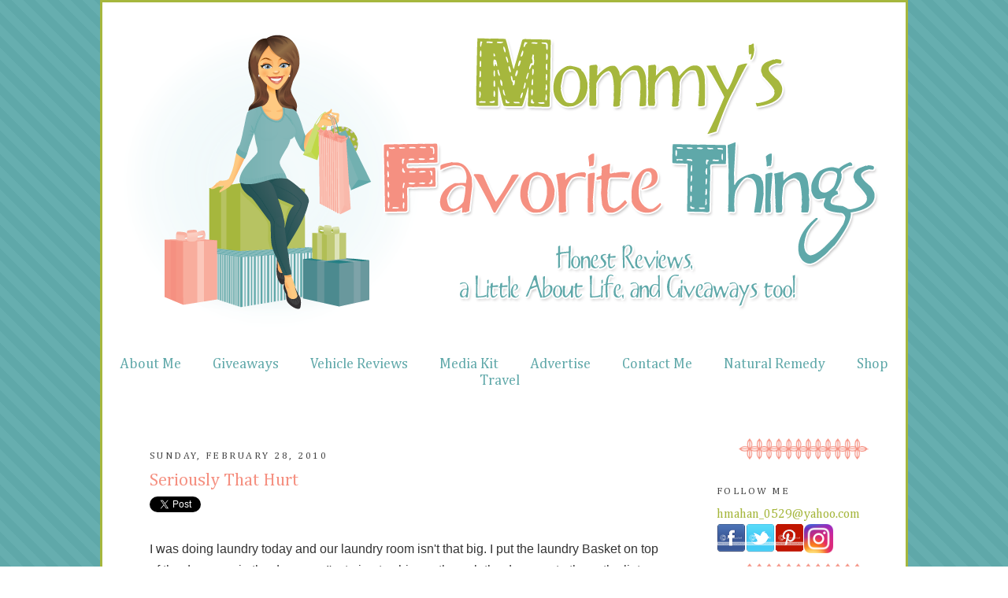

--- FILE ---
content_type: text/html; charset=UTF-8
request_url: https://www.mommysfavoritethings.com/2010/02/seriously-that-hurt.html
body_size: 14857
content:
<!DOCTYPE html>
<html dir='ltr' xmlns='http://www.w3.org/1999/xhtml' xmlns:b='http://www.google.com/2005/gml/b' xmlns:data='http://www.google.com/2005/gml/data' xmlns:expr='http://www.google.com/2005/gml/expr'>
<!-- Google Tag Manager for Collective Bias -->
<!--noptimize-->
<script type='text/javascript'>
dataLayerCBias = [{
	'trackingID':'UA-100237691-7',
	'javaScriptVersion':'analytics.js',
	'homePageURL':'http://www.mommysfavoritethings.com'
}];
</script>
<noscript><iframe height='0' src='//www.googletagmanager.com/ns.html?id=GTM-PBN79J' style='display:none;visibility:hidden' width='0'></iframe></noscript>
<script type='text/javascript'>/*<![CDATA[*/(function(w,d,s,l,i){w[l]=w[l]||[];
w[l].push({'gtm.start':new Date().getTime(),event:'gtm.js'});
var f=d.getElementsByTagName(s)[0],j=d.createElement(s),dl=l!='dataLayer'?'&l='+l:'';
j.async=true;j.src='//www.googletagmanager.com/gtm.'+'js?id='+i+dl;
f.parentNode.insertBefore(j,f);})(window,document,'script','dataLayerCBias','GTM-PBN79J');
/*]]>*/</script>
<!--/noptimize-->
<!-- End Google Tag Manager -->
<head>
<link href='https://www.blogger.com/static/v1/widgets/2944754296-widget_css_bundle.css' rel='stylesheet' type='text/css'/>
<!-- Google tag (gtag.js) -->
<script async='async' src='https://www.googletagmanager.com/gtag/js?id=G-3G83RX6B2B'></script>
<script>
  window.dataLayer = window.dataLayer || [];
  function gtag(){dataLayer.push(arguments);}
  gtag('js', new Date());

  gtag('config', 'G-3G83RX6B2B');
</script>
<!-- MOBIFY - DO NOT ALTER - PASTE IMMEDIATELY AFTER OPENING HEAD TAG -->
<script>
(function(window, document, mjs) {
window.Mobify = {points: [+new Date], tagVersion: [1, 0]};
var isMobile = /ip(hone|od|ad)|android|blackberry.*applewebkit|bb1\d.*mobile/i.test(navigator.userAgent);
var optedOut = /mobify-path=($|;)/.test(document.cookie);
var isBlackList = /Android 2\.|Silk|iPhone OS 4_|iPad; CPU OS 4_|iPhone OS 5_|iPad; CPU OS 5_/i.test(navigator.userAgent);
if (!isMobile || optedOut || isBlackList) {
    return;
}
document.write("<plaintext style='display:none'></plaintext>");
setTimeout(function() {
    var mobifyjs = document.createElement('script');
    var script = document.getElementsByTagName('script')[0];

    mobifyjs.src = mjs;
    script.parentNode.insertBefore(mobifyjs, script);
});
})(this, document, '//bundle.padsquad.com/mommysfavoritethings/production/mobify.js');
</script>
<!-- END MOBIFY -->
<meta content='1885b5b522d02dce6006b0e87113292a' name='p:domain_verify'/>
<meta content='text/html; charset=UTF-8' http-equiv='Content-Type'/>
<meta content='blogger' name='generator'/>
<link href='https://www.mommysfavoritethings.com/favicon.ico' rel='icon' type='image/x-icon'/>
<link href='https://www.mommysfavoritethings.com/2010/02/seriously-that-hurt.html' rel='canonical'/>
<link rel="alternate" type="application/atom+xml" title="Mommy&#39;s Favorite Things - Atom" href="https://www.mommysfavoritethings.com/feeds/posts/default" />
<link rel="alternate" type="application/rss+xml" title="Mommy&#39;s Favorite Things - RSS" href="https://www.mommysfavoritethings.com/feeds/posts/default?alt=rss" />
<link rel="service.post" type="application/atom+xml" title="Mommy&#39;s Favorite Things - Atom" href="https://www.blogger.com/feeds/4611795299401629728/posts/default" />

<link rel="alternate" type="application/atom+xml" title="Mommy&#39;s Favorite Things - Atom" href="https://www.mommysfavoritethings.com/feeds/7444945549349911977/comments/default" />
<!--Can't find substitution for tag [blog.ieCssRetrofitLinks]-->
<link href='http://2.bp.blogspot.com/_wcnYT3cq4Gg/S4sb_Y0vq_I/AAAAAAAAAoI/BE46VVfsNUg/s400/101_3688.JPG' rel='image_src'/>
<meta content='https://www.mommysfavoritethings.com/2010/02/seriously-that-hurt.html' property='og:url'/>
<meta content='Seriously That Hurt' property='og:title'/>
<meta content='I was doing laundry today and our laundry room isn&#39;t that big. I put the laundry Basket on top of the dog cage in the doorway. I&#39;m trying to...' property='og:description'/>
<meta content='//2.bp.blogspot.com/_wcnYT3cq4Gg/S4sb_Y0vq_I/AAAAAAAAAoI/BE46VVfsNUg/w1200-h630-p-k-no-nu/101_3688.JPG' property='og:image'/>
<title>Mommy's Favorite Things: Seriously That Hurt</title>
<link href='http://i143.photobucket.com/albums/r135/mditzzy2008/Blog/smallerroundedbutton.png' rel='shortcut icon' type='image/vnd.microsoft.icon'/>
<style type='text/css'>@font-face{font-family:'Cambria';font-style:normal;font-weight:400;font-display:swap;src:url(//fonts.gstatic.com/l/font?kit=GFDqWAB9jnWLT-HIK7ILrphaOAw&skey=d4699178559bc4b0&v=v18)format('woff2');unicode-range:U+0000-00FF,U+0131,U+0152-0153,U+02BB-02BC,U+02C6,U+02DA,U+02DC,U+0304,U+0308,U+0329,U+2000-206F,U+20AC,U+2122,U+2191,U+2193,U+2212,U+2215,U+FEFF,U+FFFD;}</style>
<style id='page-skin-1' type='text/css'><!--
/*
-----------------------------------------------
Blogger Template Style
Name:     Minima
Date:     26 Feb 2004
Updated by: Blogger Team
----------------------------------------------- */
/* Variable definitions
====================
<Variable name="bgcolor" description="Page Background Color"
type="color" default="#fff">
<Variable name="textcolor" description="Text Color"
type="color" default="#333">
<Variable name="linkcolor" description="Link Color"
type="color" default="#58a">
<Variable name="pagetitlecolor" description="Blog Title Color"
type="color" default="#666">
<Variable name="descriptioncolor" description="Blog Description Color"
type="color" default="#999">
<Variable name="titlecolor" description="Post Title Color"
type="color" default="#c60">
<Variable name="bordercolor" description="Border Color"
type="color" default="#ccc">
<Variable name="sidebarcolor" description="Sidebar Title Color"
type="color" default="#999">
<Variable name="sidebartextcolor" description="Sidebar Text Color"
type="color" default="#666">
<Variable name="visitedlinkcolor" description="Visited Link Color"
type="color" default="#999">
<Variable name="pagecolor" description="Page Color"
type="color" default="#fff">
<Variable name="bodyfont" description="Text Font"
type="font" default="normal normal 100% Georgia, Serif">
<Variable name="headerfont" description="Sidebar Title Font"
type="font"
default="normal normal 78% 'Trebuchet MS',Trebuchet,Arial,Verdana,Sans-serif">
<Variable name="posttitlefont" description="Post Title Font"
type="font"
default="normal normal 78% 'Trebuchet MS',Trebuchet,Arial,Verdana,Sans-serif">
<Variable name="pagetitlefont" description="Blog Title Font"
type="font"
default="normal normal 200% Georgia, Serif">
<Variable name="descriptionfont" description="Blog Description Font"
type="font"
default="normal normal 78% 'Trebuchet MS', Trebuchet, Arial, Verdana, Sans-serif">
<Variable name="postfooterfont" description="Post Footer Font"
type="font"
default="normal normal 78% 'Trebuchet MS', Trebuchet, Arial, Verdana, Sans-serif">
<Variable name="startSide" description="Side where text starts in blog language"
type="automatic" default="left">
<Variable name="endSide" description="Side where text ends in blog language"
type="automatic" default="right">
<Variable name="pages" description="Pages"
type="font"
default="normal normal 78% 'Trebuchet MS', Trebuchet, Arial, Verdana, Sans-serif">
*/
/* Use this with templates/template-twocol.html */
#navbar {
height: 0px;
visibility: hidden;
display: none;
}
body {
background-image:url('https://blogger.googleusercontent.com/img/b/R29vZ2xl/AVvXsEj1inw6qf-a4p64ESpfZ1qkm0QGFLQvqfg2ipXuOka4dNEbUtWg-b3VkGQLTtwThruH7y8SStaxk8zb3RxDWyqQtWI8Z8L0WNSXcYYsMWM-vGcgBQKtu53Pa9E4Sd3oO6LepLG1IVaYvQM/s1600/striped.png');
margin:0;
color:#333333;
font:x-small Georgia Serif;
font-size/* */:/**/small;
font-size: /**/small;
text-align: center;
}
a:link {
color:#5fa8a9;
text-decoration:none;
}
a:visited {
color:#a6b73d;
text-decoration:none;
}
a:hover {
color:#f59081;
text-decoration:underline;
}
a img {
border-width:0;
}
/* Header
-----------------------------------------------
*/
#header-wrapper {
width:1000px;
margin:0 auto 10px;
border:0px solid #5fa8a9;
}
#header-inner {
background-position: center;
margin-left: auto;
margin-right: auto;
}
#header {
margin: 5px;
border: 0px solid #5fa8a9;
text-align: center;
color:#a3bad1;
}
#header h1 {
margin:5px 5px 0;
padding:15px 20px .25em;
line-height:1.2em;
text-transform:uppercase;
letter-spacing:.2em;
font: normal normal 20px Cambria;
}
#header a {
color:#a3bad1;
text-decoration:none;
}
#header a:hover {
color:#a3bad1;
}
#header .description {
margin:0 5px 5px;
padding:0 20px 15px;
max-width:700px;
text-transform:uppercase;
letter-spacing:.2em;
line-height: 1.4em;
font: normal normal 78% Cambria;
color: #5fa8a9;
}
#header img {
margin-left: auto;
margin-right: auto;
position: relative;
left:-12px;
padding:0 0 25px 0;
}
/* Outer-Wrapper
----------------------------------------------- */
#outer-wrapper {
background: #ffffff;
width: 1000px;
margin:0 auto;
padding:10px;
border: 3px solid #a6b73d;
text-align:left;
font: normal normal 16px Cambria;
}
#main-wrapper {
width: 650px;
float:left;
margin-left: 50px;
word-wrap: break-word; /* fix for long text breaking sidebar float in IE */ overflow: hidden; /* fix for long non-text content breaking IE sidebar float */
}
#sidebar-wrapper {
width: 220px;
float: right;
margin-right: 10px;
margin-left: 20px;
word-wrap: break-word; /* fix for long text breaking sidebar float in IE */
overflow: hidden;      /* fix for long non-text content breaking IE sidebar float */
}
#left-sidebar {
width: 220px;
float: left;
margin-left: 10px;
word-wrap: break-word; /* fix for long text breaking sidebar float in IE */
overflow: hidden; /* fix for long non-text content breaking IE sidebar float */
}
/* Headings
----------------------------------------------- */
h2 {
margin:1.5em 0 .75em;
font:normal normal 78% Cambria;
line-height: 1.4em;
text-transform:uppercase;
letter-spacing:.2em;
color:#444444;
}
/* Posts
-----------------------------------------------
*/
h2.date-header {
margin:1.5em 0 .5em;
}
.post {
background: url(https://blogger.googleusercontent.com/img/b/R29vZ2xl/AVvXsEjXzyDqqtgWL6T5Y0KzNCFGrdXATrNUxZTwDESRqFGg7P3kEoO3bn4FyNq1yvh-FWfnuLMvLZ9VER6GgH6qVNohFNqj2Zs7836Vlu9kQeMFJvZv5ieUIAEVqaYrof_o_ldAtIsJXp5OmPc/s1600/green-post-divider.png);
background-repeat: no-repeat;
background-position: bottom center;
margin:.5em 0 1.5em;
border-bottom:0px dotted #5fa8a9;
padding-bottom:5.5em;
}
.post h3 {
margin:.25em 0 0;
padding:0 0 4px;
font-size:140%;
font-weight:normal;
line-height:1.4em;
color:#f59081;
}
.post h3 a, .post h3 a:visited, .post h3 strong {
display:block;
text-decoration:none;
color:#f59081;
font-weight:normal;
font: normal normal 24px Cambria;
}
.post h3 strong, .post h3 a:hover {
color:#333333;
}
.post-body {
margin:0 0 .75em;
line-height:1.6em;
}
.post-body blockquote {
line-height:1.3em;
}
.post-footer {
margin: .75em 0;
color:#444444;
text-transform:uppercase;
letter-spacing:.1em;
font: normal normal 78% Cambria;
line-height: 1.4em;
}
.comment-link {
margin-left:.6em;
}
.post img, table.tr-caption-container {
padding:4px;
border:0px solid #5fa8a9;
}
.tr-caption-container img {
border: none;
padding: 0;
}
.post blockquote {
margin:1em 20px;
}
.post blockquote p {
margin:.75em 0;
}
/* Comments
----------------------------------------------- */
#comments h4 {
margin:1em 0;
font-weight: bold;
line-height: 1.4em;
text-transform:uppercase;
letter-spacing:.2em;
color: #444444;
}
#comments-block {
margin:1em 0 1.5em;
line-height:1.6em;
}
#comments-block .comment-author {
margin:.5em 0;
}
#comments-block .comment-body {
margin:.25em 0 0;
}
#comments-block .comment-footer {
margin:-.25em 0 2em;
line-height: 1.4em;
text-transform:uppercase;
letter-spacing:.1em;
}
#comments-block .comment-body p {
margin:0 0 .75em;
}
.deleted-comment {
font-style:italic;
color:gray;
}
#blog-pager-newer-link {
float: left;
}
#blog-pager-older-link {
float: right;
}
#blog-pager {
text-align: center;
}
.feed-links {
clear: both;
line-height: 2.5em;
}
/* Sidebar Content
----------------------------------------------- */
.sidebar {
color: #a6b73d;
line-height: 1.5em;
}
.sidebar ul {
list-style:none;
margin:0 0 0;
padding:0 0 0;
}
.sidebar li {
margin:0;
padding-top:0;
padding-right:0;
padding-bottom:.25em;
padding-left:15px;
text-indent:-15px;
line-height:1.5em;
}
.main .widget {
border-bottom:1px dotted #5fa8a9;
margin:0 0 1.5em;
padding:0 0 1.5em;
}
.sidebar .widget {
border-bottom:0px dotted #5fa8a9;
margin:0 0 1.5em;
padding:0 0 40px;
background-image: url(https://blogger.googleusercontent.com/img/b/R29vZ2xl/AVvXsEhJevvErKOoJ6OmqCD9o4AlQefjPJBw8E6A7TVIQnY4ddGvMqylqNjMyDQZiTR0ro8vxVWdoHbVTnFJDx4dXVAd99DO-NRuzqV-890TgetqW5NRA_IB7ZByufFEI3ts16h-G1YIm6kcnSU/s1600/coral-sidebar.png);
background-position: bottom;
background-repeat: no-repeat;
}
.main .Blog {
border-bottom-width: 0;
}
/* Profile
----------------------------------------------- */
.profile-img {
float: left;
margin-top: 0;
margin-right: 5px;
margin-bottom: 5px;
margin-left: 0;
padding: 4px;
border: 1px solid #5fa8a9;
}
.profile-data {
margin:0;
text-transform:uppercase;
letter-spacing:.1em;
font: normal normal 78% Cambria;
color: #444444;
font-weight: bold;
line-height: 1.6em;
}
.profile-datablock {
margin:.5em 0 .5em;
}
.profile-textblock {
margin: 0.5em 0;
line-height: 1.6em;
}
.profile-link {
font: normal normal 78% Cambria;
text-transform: uppercase;
letter-spacing: .1em;
}
/* Footer
----------------------------------------------- */
#footer {
width:660px;
clear:both;
margin:0 auto;
padding-top:15px;
line-height: 1.6em;
text-transform:uppercase;
letter-spacing:.1em;
text-align: center;
}
.PageList {text-align:center !important;}
.PageList li {display:inline !important; float:none !important;}
.PageList li a {
font:normal normal 18px Cambria;
color:#5fa8a9;
}

--></style>
<link href="//hmahan.webs.com/sifr.css" media="all" rel="stylesheet" type="text/css">
<script src="//hmahan.webs.com/sifr.js" type="text/javascript"></script>
<script src="//hmahan.webs.com/blogger-sifr.js" type="text/javascript"></script>
<script type='text/javascript'>

  var _gaq = _gaq || [];
  _gaq.push(['_setAccount', 'UA-17961959-1']);
  _gaq.push(['_trackPageview']);

  (function() {
    var ga = document.createElement('script'); ga.type = 'text/javascript'; ga.async = true;
    ga.src = ('https:' == document.location.protocol ? 'https://ssl' : 'http://www') + '.google-analytics.com/ga.js';
    var s = document.getElementsByTagName('script')[0]; s.parentNode.insertBefore(ga, s);
  })();

</script>
<script type='text/javascript'>
//<![CDATA[
  (function() {
    var shr = document.createElement('script');
    shr.setAttribute('data-cfasync', 'false');
    shr.src = '//dsms0mj1bbhn4.cloudfront.net/assets/pub/shareaholic.js';
    shr.type = 'text/javascript'; shr.async = 'true';
    shr.onload = shr.onreadystatechange = function() {
      var rs = this.readyState;
      if (rs && rs != 'complete' && rs != 'loaded') return;
      var site_id = '4aa969ffcec48fcc4b8595eda1f12237';
      try { Shareaholic.init(site_id); } catch (e) {}
    };
    var s = document.getElementsByTagName('script')[0];
    s.parentNode.insertBefore(shr, s);
  })();
//]]>
</script>
<!-- BLOGHER ADS Begin header tag -->
<script type='text/javascript'>
  var blogherads = blogherads || {};
  blogherads.adq = blogherads.adq || [];
</script>
<script async='async' data-cfasync='false' src='https://ads.blogherads.com/static/blogherads.js' type='text/javascript'></script>
<script async='async' data-cfasync='false' src='https://ads.blogherads.com/sk/44/440/44003/25899/header.js' type='text/javascript'></script>
<!-- BLOGHER ADS End header tag -->
<link href='https://www.blogger.com/dyn-css/authorization.css?targetBlogID=4611795299401629728&amp;zx=99598fba-3d3e-4c6e-ab0e-5ae4fd6330fa' media='none' onload='if(media!=&#39;all&#39;)media=&#39;all&#39;' rel='stylesheet'/><noscript><link href='https://www.blogger.com/dyn-css/authorization.css?targetBlogID=4611795299401629728&amp;zx=99598fba-3d3e-4c6e-ab0e-5ae4fd6330fa' rel='stylesheet'/></noscript>
<meta name='google-adsense-platform-account' content='ca-host-pub-1556223355139109'/>
<meta name='google-adsense-platform-domain' content='blogspot.com'/>

<!-- data-ad-client=ca-pub-8349066743464715 -->

<link rel="stylesheet" href="https://fonts.googleapis.com/css2?display=swap&family=Roboto&family=Montserrat&family=Raleway&family=Quicksand"></head>
<body>
<div class='navbar section' id='navbar'><div class='widget Navbar' data-version='1' id='Navbar1'><script type="text/javascript">
    function setAttributeOnload(object, attribute, val) {
      if(window.addEventListener) {
        window.addEventListener('load',
          function(){ object[attribute] = val; }, false);
      } else {
        window.attachEvent('onload', function(){ object[attribute] = val; });
      }
    }
  </script>
<div id="navbar-iframe-container"></div>
<script type="text/javascript" src="https://apis.google.com/js/platform.js"></script>
<script type="text/javascript">
      gapi.load("gapi.iframes:gapi.iframes.style.bubble", function() {
        if (gapi.iframes && gapi.iframes.getContext) {
          gapi.iframes.getContext().openChild({
              url: 'https://www.blogger.com/navbar/4611795299401629728?po\x3d7444945549349911977\x26origin\x3dhttps://www.mommysfavoritethings.com',
              where: document.getElementById("navbar-iframe-container"),
              id: "navbar-iframe"
          });
        }
      });
    </script><script type="text/javascript">
(function() {
var script = document.createElement('script');
script.type = 'text/javascript';
script.src = '//pagead2.googlesyndication.com/pagead/js/google_top_exp.js';
var head = document.getElementsByTagName('head')[0];
if (head) {
head.appendChild(script);
}})();
</script>
</div></div>
<div id='outer-wrapper'><div id='wrap2'>
<!-- skip links for text browsers -->
<span id='skiplinks' style='display:none;'>
<a href='#main'>skip to main </a> |
      <a href='#sidebar'>skip to sidebar</a>
</span>
<div id='header-wrapper'>
<div class='header section' id='header'><div class='widget Header' data-version='1' id='Header1'>
<div id='header-inner'>
<a href='https://www.mommysfavoritethings.com/' style='display: block'>
<img alt='Mommy&#39;s Favorite Things' height='400px; ' id='Header1_headerimg' src='https://blogger.googleusercontent.com/img/b/R29vZ2xl/AVvXsEj0s0Ga-zuASdbB8hnJYUPvXOAKMAb_GYPGRSc8rD27-cA8sRuobC2ign9PaKwgz5qQHQM_VFiUt-cpOITYnGlX6i8awIUBLX8IwhgyFDqiwzTpKTEuEC9JpsU6HcN_mUf6wnIH_5Ri6Rc/s1600/Header-Update.png' style='display: block' width='1000px; '/>
</a>
</div>
</div></div>
</div>
<div id='content-wrapper'>
<div id='crosscol-wrapper' style='text-align:center'>
<div class='crosscol section' id='crosscol'><div class='widget PageList' data-version='1' id='PageList1'>
<h2>Pages</h2>
<div class='widget-content'>
<ul>
<li>
<a href='https://www.mommysfavoritethings.com/p/about-me.html'>About Me</a>
</li>
<li>
<a href='https://www.mommysfavoritethings.com/p/giveaways.html'>Giveaways</a>
</li>
<li>
<a href='https://www.mommysfavoritethings.com/p/vehicle-reviews.html'>Vehicle Reviews</a>
</li>
<li>
<a href='https://www.mommysfavoritethings.com/p/media-kit.html'>Media Kit</a>
</li>
<li>
<a href='https://www.mommysfavoritethings.com/p/advertise.html'>Advertise</a>
</li>
<li>
<a href='https://www.mommysfavoritethings.com/p/contact-me.html'>Contact Me</a>
</li>
<li>
<a href='https://www.mommysfavoritethings.com/p/natural-remedy.html'>Natural Remedy</a>
</li>
<li>
<a href='https://www.mommysfavoritethings.com/p/shop.html'>Shop</a>
</li>
<li>
<a href='https://www.mommysfavoritethings.com/p/travel.html'>Travel</a>
</li>
</ul>
<div class='clear'></div>
</div>
</div></div>
</div>
<br><br/></br>
<div id='left-sidebar'>
<div class='sidebar no-items section' id='left-sidebar'></div>
</div>
<div id='main-wrapper'>
<div class='main section' id='main'><div class='widget Blog' data-version='1' id='Blog1'>
<div class='blog-posts hfeed'>
<!--Can't find substitution for tag [defaultAdStart]-->

          <div class="date-outer">
        
<h2 class='date-header'><span>Sunday, February 28, 2010</span></h2>

          <div class="date-posts">
        
<div class='post-outer'>
<div class='post hentry'>
<a name='7444945549349911977'></a>
<h3 class='post-title entry-title'>
Seriously That Hurt
</h3>
<div class='post-header'>
<div class='post-header-line-1'></div>
</div>
<div class='post-body entry-content'>
<a class='twitter-share-button' href='https://twitter.com/share'>Tweet</a>
<script>!function(d,s,id){var js,fjs=d.getElementsByTagName(s)[0];if(!d.getElementById(id)){js=d.createElement(s);js.id=id;js.src="//platform.twitter.com/widgets.js";fjs.parentNode.insertBefore(js,fjs);}}(document,"script","twitter-wjs");</script><br/><br/>
<div class="separator" style="clear: both; text-align: center;"></div><span style="font-family: Verdana,sans-serif;">I was doing laundry today and our laundry room isn't that big. I put the laundry Basket on top of the dog cage in the doorway. I'm trying to shimmy through the doorway to throw the lint away and my hip got caught on the door jam (hinge, whatever)&nbsp;</span><br />
<span style="font-family: Verdana,sans-serif;">It was HORRIBLE. I bBENT the door jam. I was like "Oh that hurt" and then threw away the lint and that's when I realized how bad it was. I couldn't move, I was hunched over leaning on our dining room chair and grabbing it saying "ow, ow, ow" I started to feel dizzy so I went back to our bathroom where Jon was taking a shower. By the time I got there My vision was pretty much gone. I walked in and said "honey" it was so quiet I'm surprised he heard me. He peeked his head out and realized I was leaning on the tub and when he spoke I realized my ears were ringing and I was losing my hearing as well. I needed to sit down. I tried to sit on the toilet, but instead walked to the bed. Pulled myself up on it and Jon went and got me an ice pack and an etodolac (anti inflammatory) </span><br />
<br />
<span style="font-family: Verdana,sans-serif;">At that point my vision and hearing had came back. I was in shock! I was crying and couldn't move my leg. It was worse than LABOR! YES worse than labor. It still isn't bad, I have a cut on my hip. But I have internal bruising and I MAY have fractured my hip. I thought I broke it! Jon continued his shower and I had to go to the bathroom so I SLOWLY sat up and got up and I could walk (thank goodness) I was limping, but it wasn't that bad. I sat down and went to the bathroom and I felt fine! A little while later I showered and got ready for the day. Honestly Jon bent the jam back and It took a LOT of force. He's surprised I didn't break my hip as well. He said it took a LOT of pressure to bend it back!</span><br />
<div style="text-align: center;"><span style="font-family: Verdana,sans-serif;">&nbsp;Here's my Hip</span></div><div class="separator" style="clear: both; text-align: center;"><a href="//2.bp.blogspot.com/_wcnYT3cq4Gg/S4sb_Y0vq_I/AAAAAAAAAoI/BE46VVfsNUg/s1600-h/101_3688.JPG" imageanchor="1" style="margin-left: 1em; margin-right: 1em;"><img border="0" height="300" src="//2.bp.blogspot.com/_wcnYT3cq4Gg/S4sb_Y0vq_I/AAAAAAAAAoI/BE46VVfsNUg/s400/101_3688.JPG" width="400"></a></div><div style="text-align: center;"><span style="font-family: Verdana,sans-serif;"> And here's the Hinge from a few different angles</span></div><div class="separator" style="clear: both; text-align: center;"></div><div class="separator" style="clear: both; text-align: center;"><a href="//2.bp.blogspot.com/_wcnYT3cq4Gg/S4scGkAu3aI/AAAAAAAAAoQ/OjnCy4Lhcsc/s1600-h/101_3690.JPG" imageanchor="1" style="margin-left: 1em; margin-right: 1em;"><img border="0" height="300" src="//2.bp.blogspot.com/_wcnYT3cq4Gg/S4scGkAu3aI/AAAAAAAAAoQ/OjnCy4Lhcsc/s400/101_3690.JPG" width="400"></a></div><div class="separator" style="clear: both; text-align: center;"><a href="//1.bp.blogspot.com/_wcnYT3cq4Gg/S4scIKIL1gI/AAAAAAAAAoY/AppayacPbAQ/s1600-h/101_3692.JPG" imageanchor="1" style="margin-left: 1em; margin-right: 1em;"><img border="0" height="300" src="//1.bp.blogspot.com/_wcnYT3cq4Gg/S4scIKIL1gI/AAAAAAAAAoY/AppayacPbAQ/s400/101_3692.JPG" width="400"></a><a href="//2.bp.blogspot.com/_wcnYT3cq4Gg/S4scJNSYK5I/AAAAAAAAAog/LO-uKaUUtwU/s1600-h/101_3693.JPG" imageanchor="1" style="margin-left: 1em; margin-right: 1em;"><img border="0" src="//2.bp.blogspot.com/_wcnYT3cq4Gg/S4scJNSYK5I/AAAAAAAAAog/LO-uKaUUtwU/s320/101_3693.JPG"></a></div><div style="text-align: left;"><span style="font-family: Verdana,sans-serif;">It hit my hip and then I took another step and it went under my hip bone and bent! That's how bad it was!!</span></div><div style="text-align: left;"><br />
</div><div style="text-align: left;"><span style="font-family: Verdana,sans-serif;">Now I have neosporin and gauze on it. It hurts!! I'm limping!</span></div><div style="text-align: left;"><span style="font-family: Verdana,sans-serif;"> </span></div><div style="text-align: left;"><span style="font-family: Verdana,sans-serif;">However, that didn't stop me from going to CVS today!!!</span></div><div style="text-align: left;"><br />
</div><div style="text-align: left;"><span style="font-family: Verdana,sans-serif;">So how was your weekend? </span></div>
<br><center><img src="//3.bp.blogspot.com/-Ahtd9WrRSmM/U6nh8FBtEWI/AAAAAAAAVeE/nlheOJMVZ54/s1600/signature.png"></center></br>
<div class='shareaholic-canvas' data-app='share_buttons' data-app-id='15345778'></div>
<style>
.doncaprio-share-buttons
{
-webkit-border-radius: 5px;
-moz-border-radius: 5px;
border-radius: 5px;
border:1px solid #BBBBBB;
background-color:#FFFFFF;
-webkit-box-shadow: #B3B3B3 5px 5px 5px;
-moz-box-shadow: #B3B3B3 5px 5px 5px;
box-shadow: #B3B3B3 5px 5px 5px;
padding: 5px;
margin: 10px;
}
</style>
<p align='center' class='doncaprio-share-buttons'>
<span class='st_facebook_hcount' displayText='Facebook'></span>
<span class='st_plusone_hcount' displayText='Google +1'></span>
<span class='st_twitter_hcount' displayText='Tweet'></span>
<span class='st_pinterest_hcount' displayText='Pinterest'></span>
<span class='st_fblike_hcount' displayText='Facebook Like'></span>
</p>
<div style='clear: both;'></div>
</div>
<div class='post-footer'>
<div class='post-footer-line post-footer-line-1'><span class='post-author vcard'>
Posted by
<span class='fn'>Heather S</span>
</span>
<span class='post-timestamp'>
at
<a class='timestamp-link' href='https://www.mommysfavoritethings.com/2010/02/seriously-that-hurt.html' rel='bookmark' title='permanent link'><abbr class='published' title='2010-02-28T20:47:00-05:00'>2/28/2010 08:47:00 PM</abbr></a>
</span>
<span class='post-comment-link'>
</span>
<span class='post-icons'>
<span class='item-control blog-admin pid-11553681'>
<a href='https://www.blogger.com/post-edit.g?blogID=4611795299401629728&postID=7444945549349911977&from=pencil' title='Edit Post'>
<img alt="" class="icon-action" height="18" src="//img2.blogblog.com/img/icon18_edit_allbkg.gif" width="18">
</a>
</span>
</span>
</div>
<div class='post-footer-line post-footer-line-2'></div>
<div class='post-footer-line post-footer-line-3'></div>
</div>
</div>
<div class='comments' id='comments'>
<a name='comments'></a>
<h4>

          1 comments:
        
</h4>
<div id='Blog1_comments-block-wrapper'>
<dl class='avatar-comment-indent' id='comments-block'><script type='text/javascript'>var CommentsCounter=0;</script>
<dt class='comment-author ' id='c2695441434783376261'>
<a name='c2695441434783376261'></a>
<div class="avatar-image-container avatar-stock"><span dir="ltr"><a href="https://www.blogger.com/profile/18372041860945340476" target="" rel="nofollow" onclick="" class="avatar-hovercard" id="av-2695441434783376261-18372041860945340476"><img src="//www.blogger.com/img/blogger_logo_round_35.png" width="35" height="35" alt="" title="mummy2jj">

</a></span></div>
<span class='numberingcomments' style='float:left;font-size:20px;'><a href='https://www.mommysfavoritethings.com/2010/02/seriously-that-hurt.html?showComment=1267411655879#c2695441434783376261' title='Comment Link'><script type='text/javascript'>CommentsCounter=CommentsCounter+1;document.write(CommentsCounter)</script></a></span><br/>
<a href='https://www.blogger.com/profile/18372041860945340476' rel='nofollow'>mummy2jj</a>
said...
</dt>
<dd class='comment-body' id='Blog1_cmt-2695441434783376261'>
<p>
ouch hope your feeling better soon
</p>
</dd>
<dd class='comment-footer'>
<span class='comment-timestamp'>
<a href='https://www.mommysfavoritethings.com/2010/02/seriously-that-hurt.html?showComment=1267411655879#c2695441434783376261' title='comment permalink'>
February 28, 2010 at 9:47&#8239;PM
</a>
<span class='item-control blog-admin pid-2106440776'>
<a class='comment-delete' href='https://www.blogger.com/comment/delete/4611795299401629728/2695441434783376261' title='Delete Comment'>
<img src='//www.blogger.com/img/icon_delete13.gif'/>
</a>
</span>
</span>
</dd>
</dl>
</div>
<p class='comment-footer'>
<a href='https://www.blogger.com/comment/fullpage/post/4611795299401629728/7444945549349911977' onclick='javascript:window.open(this.href, "bloggerPopup", "toolbar=0,location=0,statusbar=1,menubar=0,scrollbars=yes,width=640,height=500"); return false;'>Post a Comment</a>
</p>
<div id='backlinks-container'>
<div id='Blog1_backlinks-container'>
</div>
</div>
</div>
</div>
<!--Can't find substitution for tag [defaultAdEnd]-->
<div class='inline-ad'>
</div>
<!--Can't find substitution for tag [adStart]-->

        </div></div>
      
<!--Can't find substitution for tag [adEnd]-->
</div>
<div class='blog-pager' id='blog-pager'>
<span id='blog-pager-newer-link'>
<a class='blog-pager-newer-link' href='https://www.mommysfavoritethings.com/2010/03/misikko-review-giveaway.html' id='Blog1_blog-pager-newer-link' title='Newer Post'>Newer Post</a>
</span>
<span id='blog-pager-older-link'>
<a class='blog-pager-older-link' href='https://www.mommysfavoritethings.com/2010/02/reader-questions-or-ideas.html' id='Blog1_blog-pager-older-link' title='Older Post'>Older Post</a>
</span>
<a class='home-link' href='https://www.mommysfavoritethings.com/'>Home</a>
</div>
<div class='clear'></div>
<div class='post-feeds'>
<div class='feed-links'>
Subscribe to:
<a class='feed-link' href='https://www.mommysfavoritethings.com/feeds/7444945549349911977/comments/default' target='_blank' type='application/atom+xml'>Post Comments (Atom)</a>
</div>
</div>
</div></div>
</div>
<div id='sidebar-wrapper'>
<div class='sidebar section' id='sidebar'><div class='widget HTML' data-version='1' id='HTML5'>
</div><div class='widget HTML' data-version='1' id='HTML6'>
<h2 class='title'>Follow Me</h2>
<div class='widget-content'>
hmahan_0529@yahoo.com
<a href="https://www.facebook.com/MommysFavThings" target="_blank"><img a="" height="37" src="https://lh3.googleusercontent.com/blogger_img_proxy/AEn0k_sN3iwfYUnOR61_rqe-TfGk2nQ9XPbp-fSH04TsPYN6IXAMr55yTz7Or2AoaWapmdqSISFqosYYiUCiDnqEVE_EvDiYWJCZfUjnT6cVEoUDh8WCEKR7TIdxdWtjlvNbldWB0l5GjvGOsNVolobnc0aLtkvWkw=s0-d" width="37"></a><a href="https://twitter.com/MommysFavThings" target="_blank"><img a="" height="37" src="https://lh3.googleusercontent.com/blogger_img_proxy/AEn0k_uun2YZ_Bb0FPQN0ENDEAOpgdVKZpofGx9pkvR9ksKgWhveGQJi3g7QvfnQlDhpLNZ6KpIB1LBkC0JY0RlgCmpQVNHP2AFHMs2xuPatv15IAEk44XLMHINF_PAVfsD-5lXR0uy2rnJccccmWORK6AveTk3D=s0-d" width="37"></a><a href="http://pinterest.com/heatherm0529" target="_blank"><img a="" height="37" src="https://lh3.googleusercontent.com/blogger_img_proxy/AEn0k_t0klyKQ8WNIckz_zUPrnDhcp2g1dTHmcYD78V8rCjF7JpHs82TLvBCBcRw1d-iG7krGEZfKie5wb1ObXk__cxsr6_ng0MU2_qwxyyJ3ibRRtSWifnjk7G33kqNbOocFOFak5iXAvh3D8Kj5Kb4KYPyXh5_fw=s0-d" width="37"></a><a href="https://www.instagram.com/heatherm0529" target="_blank"><img a="" height="37" src="https://blogger.googleusercontent.com/img/b/R29vZ2xl/AVvXsEinuQ5iqGPrXJ44hU7AvuHoe-9cFM9Wzq-LnNvLqBhoMAZgrurfcajr_CKSariUVNNZ7Ba1j4lfy9eK0aLGVY5MnzwuccCisd6Ejjvl-351MBb9Tx2UOAQgaVz0G8bH7VYcK0pd-EGG2OT_/s320/app-icon2.png" width="37" /></a>
</div>
<div class='clear'></div>
</div><div class='widget HTML' data-version='1' id='HTML2'>
<div class='widget-content'>
<style>@import url('https://fonts.googleapis.com/css?family=Montserrat:700');@import url('https://fonts.googleapis.com/css?family=Montserrat:400');
.followit--follow-form-container[attr-a][attr-b][attr-c][attr-d][attr-e][attr-f] .form-preview {
  display: flex !important;
  flex-direction: column !important;
  justify-content: center !important;
  margin-top: 30px !important;
  padding: clamp(17px, 5%, 40px) clamp(17px, 7%, 50px) !important;
  max-width: none !important;
  border-radius: 6px !important;
  box-shadow: 0 5px 25px rgba(34, 60, 47, 0.25) !important;
}
.followit--follow-form-container[attr-a][attr-b][attr-c][attr-d][attr-e][attr-f] .form-preview,
.followit--follow-form-container[attr-a][attr-b][attr-c][attr-d][attr-e][attr-f] .form-preview *{
  box-sizing: border-box !important;
}
.followit--follow-form-container[attr-a][attr-b][attr-c][attr-d][attr-e][attr-f] .form-preview .preview-heading {
  width: 100% !important;
}
.followit--follow-form-container[attr-a][attr-b][attr-c][attr-d][attr-e][attr-f] .form-preview .preview-heading h5{
  margin-top: 0 !important;
  margin-bottom: 0 !important;
}
.followit--follow-form-container[attr-a][attr-b][attr-c][attr-d][attr-e][attr-f] .form-preview .preview-input-field {
  margin-top: 20px !important;
  width: 100% !important;
}
.followit--follow-form-container[attr-a][attr-b][attr-c][attr-d][attr-e][attr-f] .form-preview .preview-input-field input {
  width: 100% !important;
  height: 40px !important;
  border-radius: 6px !important;
  border: 2px solid #e9e8e8 !important;
  background-color: #fff !important;
  outline: none !important;
}
.followit--follow-form-container[attr-a][attr-b][attr-c][attr-d][attr-e][attr-f] .form-preview .preview-input-field input {
  color: #000000 !important;
  font-family: "Montserrat" !important;
  font-size: 14px !important;
  font-weight: 400 !important;
  line-height: 20px !important;
  text-align: center !important;
}
.followit--follow-form-container[attr-a][attr-b][attr-c][attr-d][attr-e][attr-f] .form-preview .preview-input-field input::placeholder {
  color: #000000 !important;
  opacity: 1 !important;
}

.followit--follow-form-container[attr-a][attr-b][attr-c][attr-d][attr-e][attr-f] .form-preview .preview-input-field input:-ms-input-placeholder {
  color: #000000 !important;
}

.followit--follow-form-container[attr-a][attr-b][attr-c][attr-d][attr-e][attr-f] .form-preview .preview-input-field input::-ms-input-placeholder {
  color: #000000 !important;
}
.followit--follow-form-container[attr-a][attr-b][attr-c][attr-d][attr-e][attr-f] .form-preview .preview-submit-button {
  margin-top: 10px !important;
  width: 100% !important;
}
.followit--follow-form-container[attr-a][attr-b][attr-c][attr-d][attr-e][attr-f] .form-preview .preview-submit-button button {
  width: 100% !important;
  height: 40px !important;
  border: 0 !important;
  border-radius: 6px !important;
  line-height: 0px !important;
}
.followit--follow-form-container[attr-a][attr-b][attr-c][attr-d][attr-e][attr-f] .form-preview .preview-submit-button button:hover {
  cursor: pointer !important;
}
.followit--follow-form-container[attr-a][attr-b][attr-c][attr-d][attr-e][attr-f] .powered-by-line {
  color: #231f20 !important;
  font-family: "Montserrat" !important;
  font-size: 13px !important;
  font-weight: 400 !important;
  line-height: 25px !important;
  text-align: center !important;
  text-decoration: none !important;
  display: flex !important;
  width: 100% !important;
  justify-content: center !important;
  align-items: center !important;
  margin-top: 10px !important;
}
.followit--follow-form-container[attr-a][attr-b][attr-c][attr-d][attr-e][attr-f] .powered-by-line img {
  margin-left: 10px !important;
  height: 1.13em !important;
  max-height: 1.13em !important;
}
</style><div class="followit--follow-form-container" attr-a attr-b attr-c attr-d attr-e attr-f><form data-v-2bdb5506="" action="https://api.follow.it/subscription-form/[base64]/8" method="post"><div data-v-2bdb5506="" class="form-preview" style="background-color: rgb(255, 255, 255); border-style: solid; border-width: 1px; border-color: rgb(204, 204, 204); position: relative;"><div data-v-2bdb5506="" class="preview-heading"><h5 data-v-2bdb5506="" style="text-transform: none !important; font-family: Montserrat; font-weight: 700; color: rgb(0, 0, 0); font-size: 16px; text-align: center;">
                  Get new posts by email:
                </h5></div> <div data-v-2bdb5506="" class="preview-input-field"><input data-v-2bdb5506="" type="email" name="email" required="required" placeholder="Enter your email" spellcheck="false" style="text-transform: none !important; font-family: Montserrat; font-weight: normal; color: rgb(0, 0, 0); font-size: 14px; text-align: center; background-color: rgb(255, 255, 255);" /></div> <div data-v-2bdb5506="" class="preview-submit-button"><button data-v-2bdb5506="" type="submit" style="text-transform: none !important; font-family: Montserrat; font-weight: bold; color: rgb(255, 255, 255); font-size: 16px; text-align: center; background-color: rgb(0, 0, 0);">
                  Subscribe
                </button></div></div></form><a href="https://follow.it" class="powered-by-line">Powered by <img src="https://follow.it/static/img/colored-logo.svg" alt="follow.it" height="17px"/></a></div>
</div>
<div class='clear'></div>
</div><div class='widget BlogSearch' data-version='1' id='BlogSearch1'>
<h2 class='title'>Search This Blog</h2>
<div class='widget-content'>
<div id='BlogSearch1_form'>
<form action='https://www.mommysfavoritethings.com/search' class='gsc-search-box' target='_top'>
<table cellpadding='0' cellspacing='0' class='gsc-search-box'>
<tbody>
<tr>
<td class='gsc-input'>
<input autocomplete='off' class='gsc-input' name='q' size='10' title='search' type='text' value=''/>
</td>
<td class='gsc-search-button'>
<input class='gsc-search-button' title='search' type='submit' value='Search'/>
</td>
</tr>
</tbody>
</table>
</form>
</div>
</div>
<div class='clear'></div>
</div><div class='widget HTML' data-version='1' id='HTML3'>
<h2 class='title'>Advertise</h2>
<div class='widget-content'>
<a alt="BrandBacker Member" href="http://www.brandbacker.com/" rel="nofollow" target="_blank" title="BrandBacker Member"><img src="https://lh3.googleusercontent.com/blogger_img_proxy/AEn0k_vVotH62HL5_Y3ehyQjAjsVviuftWVu0q8yKfmSj6FI_pV0UTgzioVGTIoKexZMMosZ7s2qmnXKugxNnRMFJMFAuHfg6xmWYTcxdcTviqO4EEklUnU=s0-d" /></a><br /><br /><a href="http://www.dhgate.com/wholesale/baby+hat.html"><img alt="Find cute baby hats on DHgate" height="100" src="https://lh3.googleusercontent.com/blogger_img_proxy/AEn0k_vQkp7RpoDZqoAu2-hBkC_U_szUbnJFBJvQfW6MI84eFIPbT6Nh1gJWSASrUUcy4h2WsuAvR4KiNiz6S1ZnWEDRGeP9OTJdxiqPq77tAx8OjvwkDXa-JrFSSiWZ=s0-d" rel="nofollow" title="Find cute baby hats on DHgate" width="100" /></a><br /><br />
<!-- BLOGHER ADS Begin Second 300x250 ad -->
<div id="skm-ad-medrec-2"></div>
<script type="text/javascript">
  blogherads.adq.push(['medrec', 'skm-ad-medrec-2']);
</script>
<!-- BLOGHER ADS End Second 300x250 ad -->
</div>
<div class='clear'></div>
</div><div class='widget HTML' data-version='1' id='HTML1'>
<div class='widget-content'>
<a href='https://app.linqia.com/r/wkw4tBGP'><img src="https://lh3.googleusercontent.com/blogger_img_proxy/AEn0k_vyiC9jNW2IEAK_adQnhSvvD9Qd4BQgb6cm-JmoLi0md30nRA5GblBtcllHYhlRdZAa5qIcvzzbR7gKjWgQJE3QV0siREMfUgRZyfZ0Vk6-nNiZEH9qSm5yFc-qJVM=s0-d"></a><script type="text/javascript" src="//linqia.ooh.li/ce2cf4755f6a/linqia.js"></script>


<img src="https://lh3.googleusercontent.com/blogger_img_proxy/AEn0k_s9JYcpJQmewE5yypp4qp42WTn57R2FSZzGVCbLSbKfwlXjJ5E8eEnh8tO9BYbFQeQ6SkKv1KKaj34kFIwSydgAbCr1O8EAgLXdTF2K=s0-d" rel="nofollow">
            <script type="text/javascript">
        var cid = '16';
        window.onload = function() {
          var adbackhost = (("https:" == document.location.protocol) ? "https://s.ad-back.net/adbackplugin" : "http://n.ad-back.net/adbackplugin");
          var hostname = window.location.href;
          var dataString = "?s=1&c="+cid+"&p="+hostname;
          var iframesrc = adbackhost+dataString;

          var tempIFrame=document.createElement("iframe");
          tempIFrame.setAttribute("id","ADBACKPlugFrame");
          tempIFrame.setAttribute("name","ADBACKPlugFrame");
          tempIFrame.setAttribute("src",iframesrc);
          tempIFrame.style.border='0px';
          tempIFrame.style.width='0px';
          tempIFrame.style.height='0px';
          var IFrameObj = document.body.appendChild(tempIFrame);

          if (document.frames) {
            // this is for IE5 Mac, because it will only
            // allow access to the document object
            // of the IFrame if we access it through
            // the document.frames array
            IFrameObj = document.frames['ADBACKPlugFrame'];
          }

        }
      </script>

<a href="https://devotionnutrition.com?aff=432" rel="nofollow" ><img src="https://www.affiliatly.com/affiliate_files/banners/10764/UntilItsDone_H_213c.png" width="200" height="40" alt="" /></a>

<script async type="text/javascript" src="https://ssc.shopstyle.com/collective.min.js" data-sc-apikey="uid8944-137281-22"></script>
</div>
<div class='clear'></div>
</div><div class='widget HTML' data-version='1' id='HTML4'>
<div class='widget-content'>
<script type="text/javascript" src="https://s.skimresources.com/js/40351X1042561.skimlinks.js"></script>
</div>
<div class='clear'></div>
</div></div>
</div>
<!-- spacer for skins that want sidebar and main to be the same height-->
<div class='clear'>&#160;</div>
</div>
<!-- end content-wrapper -->
<div id='footer-wrapper'>
<div class='footer section' id='footer'><div class='widget HTML' data-version='1' id='HTML8'>
<div class='widget-content'>
<script id="mNCC" language="javascript">  medianet_width='728';  medianet_height= '90';  medianet_crid='695162962';  </script>  <script id="mNSC" src="//contextual.media.net/nmedianet.js?cid=8CU3DVWWN" language="javascript"></script>
</div>
<div class='clear'></div>
</div></div>
</div>
</div></div>
<!-- end outer-wrapper -->

<script type="text/javascript" src="https://www.blogger.com/static/v1/widgets/2028843038-widgets.js"></script>
<script type='text/javascript'>
window['__wavt'] = 'AOuZoY40dNJEAY3wgG3dcomDS5GGZ1O1MA:1768962378505';_WidgetManager._Init('//www.blogger.com/rearrange?blogID\x3d4611795299401629728','//www.mommysfavoritethings.com/2010/02/seriously-that-hurt.html','4611795299401629728');
_WidgetManager._SetDataContext([{'name': 'blog', 'data': {'blogId': '4611795299401629728', 'title': 'Mommy\x27s Favorite Things', 'url': 'https://www.mommysfavoritethings.com/2010/02/seriously-that-hurt.html', 'canonicalUrl': 'https://www.mommysfavoritethings.com/2010/02/seriously-that-hurt.html', 'homepageUrl': 'https://www.mommysfavoritethings.com/', 'searchUrl': 'https://www.mommysfavoritethings.com/search', 'canonicalHomepageUrl': 'https://www.mommysfavoritethings.com/', 'blogspotFaviconUrl': 'https://www.mommysfavoritethings.com/favicon.ico', 'bloggerUrl': 'https://www.blogger.com', 'hasCustomDomain': true, 'httpsEnabled': true, 'enabledCommentProfileImages': true, 'gPlusViewType': 'FILTERED_POSTMOD', 'adultContent': false, 'analyticsAccountNumber': 'UA-17961959-1', 'encoding': 'UTF-8', 'locale': 'en', 'localeUnderscoreDelimited': 'en', 'languageDirection': 'ltr', 'isPrivate': false, 'isMobile': false, 'isMobileRequest': false, 'mobileClass': '', 'isPrivateBlog': false, 'isDynamicViewsAvailable': true, 'feedLinks': '\x3clink rel\x3d\x22alternate\x22 type\x3d\x22application/atom+xml\x22 title\x3d\x22Mommy\x26#39;s Favorite Things - Atom\x22 href\x3d\x22https://www.mommysfavoritethings.com/feeds/posts/default\x22 /\x3e\n\x3clink rel\x3d\x22alternate\x22 type\x3d\x22application/rss+xml\x22 title\x3d\x22Mommy\x26#39;s Favorite Things - RSS\x22 href\x3d\x22https://www.mommysfavoritethings.com/feeds/posts/default?alt\x3drss\x22 /\x3e\n\x3clink rel\x3d\x22service.post\x22 type\x3d\x22application/atom+xml\x22 title\x3d\x22Mommy\x26#39;s Favorite Things - Atom\x22 href\x3d\x22https://www.blogger.com/feeds/4611795299401629728/posts/default\x22 /\x3e\n\n\x3clink rel\x3d\x22alternate\x22 type\x3d\x22application/atom+xml\x22 title\x3d\x22Mommy\x26#39;s Favorite Things - Atom\x22 href\x3d\x22https://www.mommysfavoritethings.com/feeds/7444945549349911977/comments/default\x22 /\x3e\n', 'meTag': '', 'adsenseClientId': 'ca-pub-8349066743464715', 'adsenseHostId': 'ca-host-pub-1556223355139109', 'adsenseHasAds': true, 'adsenseAutoAds': false, 'boqCommentIframeForm': true, 'loginRedirectParam': '', 'view': '', 'dynamicViewsCommentsSrc': '//www.blogblog.com/dynamicviews/4224c15c4e7c9321/js/comments.js', 'dynamicViewsScriptSrc': '//www.blogblog.com/dynamicviews/6e0d22adcfa5abea', 'plusOneApiSrc': 'https://apis.google.com/js/platform.js', 'disableGComments': true, 'interstitialAccepted': false, 'sharing': {'platforms': [{'name': 'Get link', 'key': 'link', 'shareMessage': 'Get link', 'target': ''}, {'name': 'Facebook', 'key': 'facebook', 'shareMessage': 'Share to Facebook', 'target': 'facebook'}, {'name': 'BlogThis!', 'key': 'blogThis', 'shareMessage': 'BlogThis!', 'target': 'blog'}, {'name': 'X', 'key': 'twitter', 'shareMessage': 'Share to X', 'target': 'twitter'}, {'name': 'Pinterest', 'key': 'pinterest', 'shareMessage': 'Share to Pinterest', 'target': 'pinterest'}, {'name': 'Email', 'key': 'email', 'shareMessage': 'Email', 'target': 'email'}], 'disableGooglePlus': true, 'googlePlusShareButtonWidth': 0, 'googlePlusBootstrap': '\x3cscript type\x3d\x22text/javascript\x22\x3ewindow.___gcfg \x3d {\x27lang\x27: \x27en\x27};\x3c/script\x3e'}, 'hasCustomJumpLinkMessage': false, 'jumpLinkMessage': 'Read more', 'pageType': 'item', 'postId': '7444945549349911977', 'postImageThumbnailUrl': 'http://2.bp.blogspot.com/_wcnYT3cq4Gg/S4sb_Y0vq_I/AAAAAAAAAoI/BE46VVfsNUg/s72-c/101_3688.JPG', 'postImageUrl': 'http://2.bp.blogspot.com/_wcnYT3cq4Gg/S4sb_Y0vq_I/AAAAAAAAAoI/BE46VVfsNUg/s400/101_3688.JPG', 'pageName': 'Seriously That Hurt', 'pageTitle': 'Mommy\x27s Favorite Things: Seriously That Hurt'}}, {'name': 'features', 'data': {}}, {'name': 'messages', 'data': {'edit': 'Edit', 'linkCopiedToClipboard': 'Link copied to clipboard!', 'ok': 'Ok', 'postLink': 'Post Link'}}, {'name': 'template', 'data': {'name': 'custom', 'localizedName': 'Custom', 'isResponsive': false, 'isAlternateRendering': false, 'isCustom': true}}, {'name': 'view', 'data': {'classic': {'name': 'classic', 'url': '?view\x3dclassic'}, 'flipcard': {'name': 'flipcard', 'url': '?view\x3dflipcard'}, 'magazine': {'name': 'magazine', 'url': '?view\x3dmagazine'}, 'mosaic': {'name': 'mosaic', 'url': '?view\x3dmosaic'}, 'sidebar': {'name': 'sidebar', 'url': '?view\x3dsidebar'}, 'snapshot': {'name': 'snapshot', 'url': '?view\x3dsnapshot'}, 'timeslide': {'name': 'timeslide', 'url': '?view\x3dtimeslide'}, 'isMobile': false, 'title': 'Seriously That Hurt', 'description': 'I was doing laundry today and our laundry room isn\x27t that big. I put the laundry Basket on top of the dog cage in the doorway. I\x27m trying to...', 'featuredImage': '//2.bp.blogspot.com/_wcnYT3cq4Gg/S4sb_Y0vq_I/AAAAAAAAAoI/BE46VVfsNUg/s400/101_3688.JPG', 'url': 'https://www.mommysfavoritethings.com/2010/02/seriously-that-hurt.html', 'type': 'item', 'isSingleItem': true, 'isMultipleItems': false, 'isError': false, 'isPage': false, 'isPost': true, 'isHomepage': false, 'isArchive': false, 'isLabelSearch': false, 'postId': 7444945549349911977}}]);
_WidgetManager._RegisterWidget('_NavbarView', new _WidgetInfo('Navbar1', 'navbar', document.getElementById('Navbar1'), {}, 'displayModeFull'));
_WidgetManager._RegisterWidget('_HeaderView', new _WidgetInfo('Header1', 'header', document.getElementById('Header1'), {}, 'displayModeFull'));
_WidgetManager._RegisterWidget('_PageListView', new _WidgetInfo('PageList1', 'crosscol', document.getElementById('PageList1'), {'title': 'Pages', 'links': [{'isCurrentPage': false, 'href': 'https://www.mommysfavoritethings.com/p/about-me.html', 'id': '2272277619887748055', 'title': 'About Me'}, {'isCurrentPage': false, 'href': 'https://www.mommysfavoritethings.com/p/giveaways.html', 'id': '3659913296750083528', 'title': 'Giveaways'}, {'isCurrentPage': false, 'href': 'https://www.mommysfavoritethings.com/p/vehicle-reviews.html', 'id': '2849327309792538204', 'title': 'Vehicle Reviews'}, {'isCurrentPage': false, 'href': 'https://www.mommysfavoritethings.com/p/media-kit.html', 'id': '2478182057743195180', 'title': 'Media Kit'}, {'isCurrentPage': false, 'href': 'https://www.mommysfavoritethings.com/p/advertise.html', 'id': '4907487089187279423', 'title': 'Advertise'}, {'isCurrentPage': false, 'href': 'https://www.mommysfavoritethings.com/p/contact-me.html', 'id': '5173919818421190193', 'title': 'Contact Me'}, {'isCurrentPage': false, 'href': 'https://www.mommysfavoritethings.com/p/natural-remedy.html', 'id': '5434302193384899270', 'title': 'Natural Remedy'}, {'isCurrentPage': false, 'href': 'https://www.mommysfavoritethings.com/p/shop.html', 'id': '8185607952210223291', 'title': 'Shop'}, {'isCurrentPage': false, 'href': 'https://www.mommysfavoritethings.com/p/travel.html', 'id': '3773025849322975350', 'title': 'Travel'}], 'mobile': false, 'showPlaceholder': true, 'hasCurrentPage': false}, 'displayModeFull'));
_WidgetManager._RegisterWidget('_BlogView', new _WidgetInfo('Blog1', 'main', document.getElementById('Blog1'), {'cmtInteractionsEnabled': false, 'lightboxEnabled': true, 'lightboxModuleUrl': 'https://www.blogger.com/static/v1/jsbin/4049919853-lbx.js', 'lightboxCssUrl': 'https://www.blogger.com/static/v1/v-css/828616780-lightbox_bundle.css'}, 'displayModeFull'));
_WidgetManager._RegisterWidget('_HTMLView', new _WidgetInfo('HTML5', 'sidebar', document.getElementById('HTML5'), {}, 'displayModeFull'));
_WidgetManager._RegisterWidget('_HTMLView', new _WidgetInfo('HTML6', 'sidebar', document.getElementById('HTML6'), {}, 'displayModeFull'));
_WidgetManager._RegisterWidget('_HTMLView', new _WidgetInfo('HTML2', 'sidebar', document.getElementById('HTML2'), {}, 'displayModeFull'));
_WidgetManager._RegisterWidget('_BlogSearchView', new _WidgetInfo('BlogSearch1', 'sidebar', document.getElementById('BlogSearch1'), {}, 'displayModeFull'));
_WidgetManager._RegisterWidget('_HTMLView', new _WidgetInfo('HTML3', 'sidebar', document.getElementById('HTML3'), {}, 'displayModeFull'));
_WidgetManager._RegisterWidget('_HTMLView', new _WidgetInfo('HTML1', 'sidebar', document.getElementById('HTML1'), {}, 'displayModeFull'));
_WidgetManager._RegisterWidget('_HTMLView', new _WidgetInfo('HTML4', 'sidebar', document.getElementById('HTML4'), {}, 'displayModeFull'));
_WidgetManager._RegisterWidget('_HTMLView', new _WidgetInfo('HTML8', 'footer', document.getElementById('HTML8'), {}, 'displayModeFull'));
</script>
</body>
</html>